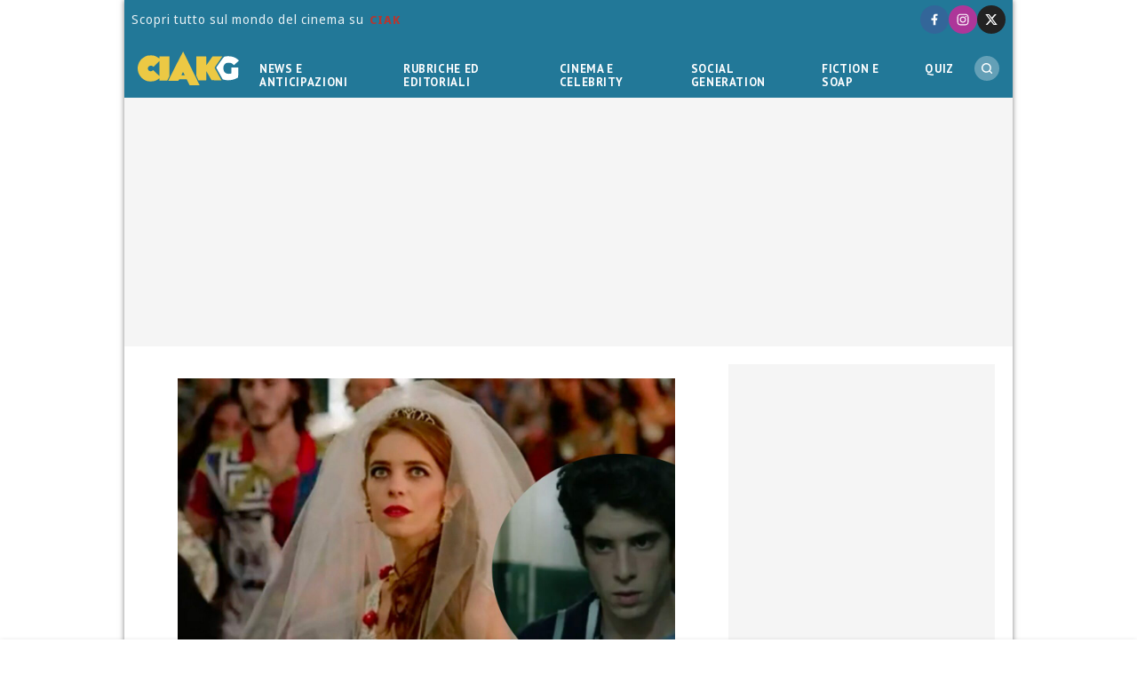

--- FILE ---
content_type: application/javascript
request_url: https://cs.iubenda.com/cookie-solution/confs/js/70677198.js
body_size: -52
content:
_iub.csRC = { skipTcfValidation: true, consApiKey: 'mMM2BBlbFa0sySINmIlxbQvGv1spcdTw', showBranding: true }
_iub.csEnabled = true;
_iub.csPurposes = [];
_iub.csT = 2.0;
_iub.googleConsentModeV2 = true;
